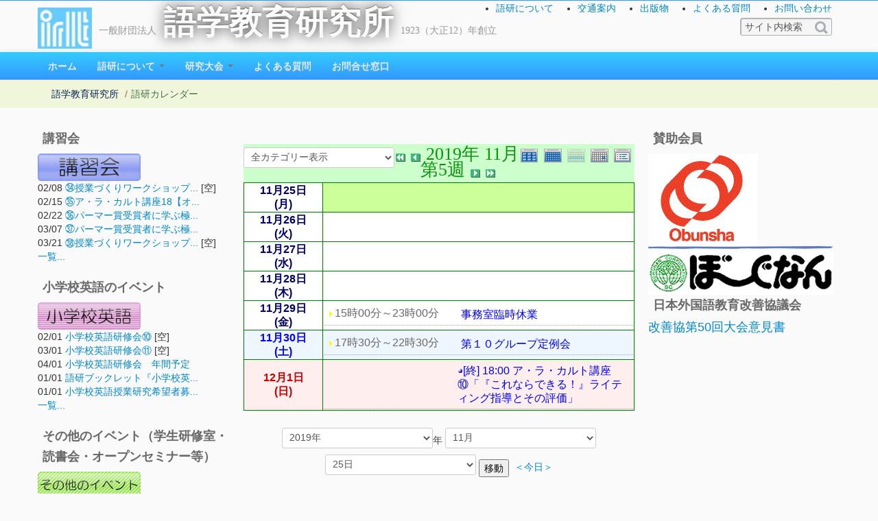

--- FILE ---
content_type: text/html; charset=UTF-8
request_url: https://www.irlt.or.jp/modules/piCal/?cid=0&smode=Weekly&caldate=2019-11-25
body_size: 5162
content:
<!DOCTYPE html>
<html lang="ja">
<head>
<title>語学教育研究所 - 語研カレンダー</title>
<meta name="robots" content="index,follow" />
<meta name="keywords" content="英語教育, オーラルメソッド, オーラルイントロダクション, 講習, 研究, パーマー, Palmer, Oral Method, Oral Introduction, IRLT, EFL, ESL, English, language, education, teaching, Palmer, Oral Method, Oral Introduction, IRLT, research, Japan, 語研, 語学, 教育, パーマー, 英語は英語で, アクティブラーニング, アクティブ・ラーニング, AL, PBL, 協働学習, 協同学習, 問題解決" />
<meta name="description" content="The Institute for Rearch in Language Teaching" />
<meta name="rating" content="general" />
<meta name="author" content="IRLT (webteam@irlt.or.jp) Copyright &copy; 2001-2015" />
<meta name="viewport" content="width=device-width, initial-scale=1.0" />
<meta property="og:title" content="語学教育研究所" />
<meta property="og:description" content="The Institute for Rearch in Language Teaching" />
<meta property="og:url" content="https://www.irlt.or.jp" />
<meta property="og:type" content="website" />
<meta property="og:image" content="https://www.irlt.or.jp/themes/irlt2016/images/ogp_image.png" />
<link rel="stylesheet" type="text/css" href="https://www.irlt.or.jp/themes/irlt2016/css/bootstrap.min.css" />
<link rel="stylesheet" type="text/css" href="https://www.irlt.or.jp/themes/irlt2016/css/bootstrap-responsive.min.css" />
<link href="https://www.irlt.or.jp/favicon.ico" rel="shortcut icon" type="image/x-icon" />
<script type="text/javascript"></script><script type="text/javascript" src="https://www.irlt.or.jp/include/xoops.js"></script><script type="text/javascript"></script>
<script type="text/javascript" src="//www.google.com/jsapi"></script>
<script type="text/javascript"><!--
google.load("language", "1"); 
google.load("jquery", "1");
google.load("jqueryui", "1");
//-->
</script>
<link type="text/css" rel="stylesheet" href="http://ajax.googleapis.com/ajax/libs/jqueryui/1.7.0/themes/smoothness/jquery-ui.css" />
<link rel="stylesheet" href="https://www.irlt.or.jp/modules/piCal/images/default/style.css"  media="all" type="text/css" />
<link rel="stylesheet" type="text/css" media="screen" href="https://www.irlt.or.jp/common/css/d3forum_common.css" />
<script type="text/javascript" src="https://www.irlt.or.jp/themes/irlt2016/js/bootstrap.min.js"></script>
<script type="text/javascript" src="https://www.irlt.or.jp/themes/irlt2016/js/jquery.autogrow-textarea.js"></script>
<link rel="stylesheet" type="text/css" href="https://www.irlt.or.jp/themes/irlt2016/style.css" />
<link rel="stylesheet" type="text/css" href="https://www.irlt.or.jp/themes/irlt2016/modules.min.css" />
<link rel="stylesheet" type="text/css" href="https://www.irlt.or.jp/themes/irlt2016/color_min.php" />
<script type="text/javascript" src="https://www.irlt.or.jp/themes/irlt2016/js/jquery.easing.compatibility.js"></script>
<script type="text/javascript" src="https://www.irlt.or.jp/themes/irlt2016/js/fancybox/jquery.mousewheel-3.0.4.pack.js" charset="utf-8"></script>
<script type="text/javascript" src="https://www.irlt.or.jp/themes/irlt2016/js/fancybox/jquery.fancybox-1.3.4.pack.js" charset="utf-8"></script>
<link rel="stylesheet" href="https://www.irlt.or.jp/themes/irlt2016/js/fancybox/jquery.fancybox-1.3.4.css" type="text/css" media="screen" charset="utf-8"/>
<script type="text/javascript">
jQuery(document).ready(function() {
  jQuery("#d3f_post_form_quick_div").css("display","none");
	jQuery('a[href$=".jpg"]').addClass("fancybox");
	jQuery("a.fancybox").fancybox({
		'overlayColor': '#000',
		'overlayOpacity': 0.3,
		'cyclic': true ,
	    'transitionIn'  : 'elastic',
	    'transitionOut' : 'elastic',
	    'easingIn'      : 'easeOutBack',
	    'easingOut'     : 'easeInBack',
		'speedIn'		: 900 ,
		'speedOut'		: 600 ,
		'hideOnOverlayClick': false
	});
	jQuery("a.iframe").fancybox({
        'width': '80%',
		'height': '80%',
        'autoScale': false,
		'transitionIn': 'none',
		'transitionOut': 'none',
		'type': 'iframe'
	});
});
</script>
<script type="text/javascript">
jQuery(document).ready(function() {
	jQuery('.dropdown-toggle').dropdown();
    jQuery('textarea').autogrow();
});
</script>
<script type="text/javascript">
jQuery(function() {
	var nav = jQuery('.navbar');
	var navTop = nav.offset().top;
	jQuery(window).scroll(function () {
		var winTop = jQuery(this).scrollTop();
		if (winTop >= navTop) {
			nav.removeClass('navbar-static-top')
			nav.addClass('navbar-fixed-top')
		} else if (winTop <= navTop) {
			nav.removeClass('navbar-fixed-top')
			nav.addClass('navbar-static-top')
		}
	});
});
</script>
<script type="text/javascript">
jQuery(function() {
var headerSearch = jQuery('#headerSearch');
var GuideSentence = 'サイト内検索';
var long = '240px';
var short = '120px';
jQuery('input#headerSearch-keywords').focus(function(){
    if(jQuery(this).val()===GuideSentence){
        jQuery(this).val('');
    }
    jQuery(this).animate({width: long},200);
	jQuery(this).css("background","#fff");
});
jQuery('input#headerSearch-keywords').blur(function(){
    if(jQuery(this).val()===''){
        jQuery(this).val(GuideSentence);
    }
    jQuery(this).animate({width: short},500);
	jQuery(this).css("background","#f5f5f5");
});
});
</script><!-- Le HTML5 shim, for IE6-8 support of HTML5 elements -->
<!--[if lt IE 9]>
<link rel="stylesheet" type="text/css" href="https://www.irlt.or.jp/themes/irlt2016/css/ie.css" />
<script src="https://html5shiv.googlecode.com/svn/trunk/html5.js"></script>
<script src="https://css3-mediaqueries-js.googlecode.com/svn/trunk/css3-mediaqueries.js"></script> 
<![endif]-->
</head>
<body class="L1R1 piCal">


<div id="wrapper">

<header id="overview">
	<div id="header_inner" class="container">
		<h1><img src="https://www.irlt.or.jp/themes/irlt2016/images/logo.jpg" width=79" height="60" alt="IRLT"><small>一般財団法人</small><a href="https://www.irlt.or.jp/">語学教育研究所</a><small>1923（大正12）年創立</small></h1>

		<div id="information">
			<ul>
								<li><a href="/modules/pico/content0001.html">語研について</a></li>
				<li><a href="/modules/pico/content0012.html">交通案内</a></li>
				<li><a href="/modules/pico/category0001.html">出版物</a></li>
				<li><a href="/modules/xoopsfaq/">よくある質問</a></li>
				<li><a href="/modules/liaise/">お問い合わせ</a></li>
			</ul>
		</div>

		<div id="headerSearch">
		  <form id="headerSearch-searchform" name="searchform" action="https://www.irlt.or.jp/search.php" method="get" class="searchform">
<input name="HypEncHint" type="hidden" value="ぷ" />
		  <input id="headerSearch-keywords" type="text" name="query" value="サイト内検索" class="textbox" />
		  <input type="hidden" name="action" value="results" />
		  <input type="image" src="https://www.irlt.or.jp/themes/irlt2016/images/search-icon.png" name="searchSubmit" alt="サイト内検索"  title="サイト内検索" id="headerSearch-searchBtn" class="button" />
		  </form>
		</div>

	</div>
<!--	<div id="corp_image_wrap"><div id="corp_image"></div></div>  -->
</header>

<div class="navbar navbar-static-top">
  <div class="navbar-inner">
    <div class="container">
        <ul class="nav" role="navigation">
						<li><a href="https://www.irlt.or.jp/">ホーム</a></li>
		<li class="dropdown">
		<a href="https://www.irlt.or.jp/modules/pico/"
			 role="button" class="dropdown-toggle" data-toggle="dropdown"			>語研について
			<b class="caret"></b>		</a>

					<ul class="dropdown-menu" role="menu">
				<li><a href="https://www.irlt.or.jp/modules/pico/" class="menu_level1">語研について</a></li>

									<li><a href="https://www.irlt.or.jp/modules/pico/category0003.html" class="menu_level1">研究活動</a></li>
									<li><a href="https://www.irlt.or.jp/modules/pico/category0004.html" class="menu_level1">出張講師制度</a></li>
									<li><a href="https://www.irlt.or.jp/modules/pico/category0001.html" class="menu_level1">出版物</a></li>
									<li><a href="https://www.irlt.or.jp/modules/pico/category0002.html" class="menu_level1">会員について</a></li>
									<li><a href="https://www.irlt.or.jp/modules/pico/category0005.html" class="menu_level1">諸資料</a></li>
							</ul>
			</li>
		<li class="dropdown">
		<a href="https://www.irlt.or.jp/modules/convention/"
			 role="button" class="dropdown-toggle" data-toggle="dropdown"			>研究大会
			<b class="caret"></b>		</a>

					<ul class="dropdown-menu" role="menu">
				<li><a href="https://www.irlt.or.jp/modules/convention/" class="menu_level1">研究大会</a></li>

									<li><a href="https://www.irlt.or.jp/modules/convention/index.php/content0011.html" class="menu_level1">2020年度研究大会について</a></li>
									<li><a href="https://www.irlt.or.jp/modules/convention/index.php/category0001.html" class="menu_level1">会員発表</a></li>
							</ul>
			</li>
		<li class="dropdown">
		<a href="https://www.irlt.or.jp/modules/xoopsfaq/"
						>よくある質問
					</a>

			</li>
		<li class="dropdown">
		<a href="https://www.irlt.or.jp/modules/liaise/"
						>お問合せ窓口
					</a>

			</li>
        </ul>
		</div>
  </div>
</div>

	<div class="wrap">
		<div class="container">
				<ul class="breadcrumb"><li><a href="https://www.irlt.or.jp/">語学教育研究所</a> <span class="divider">/</span></li><li class="active">語研カレンダー</li></ul><h1 style="margin-left:-9999px;">語学教育研究所</h1>		</div><!-- /container -->
	</div>



<div class="container">
<div class="row">

		<div id="side_bar" class="span3">
					<div class="row">
				<h3>講習会</h3>				<a href="/modules/survey/"><img src="http://www.irlt.or.jp/uploads/img5e8a68476266d.gif"></a>

<div>02/08
  <a href="https://www.irlt.or.jp/modules/survey/event.php?eid=324">㉞授業づくりワークショップ...</a>
  [空]
</div>
<div>02/15
  <a href="https://www.irlt.or.jp/modules/survey/event.php?eid=326">㉟ア・ラ・カルト講座18【オ...</a>
  
</div>
<div>02/22
  <a href="https://www.irlt.or.jp/modules/survey/event.php?eid=327">㊱パーマー賞受賞者に学ぶ極...</a>
  
</div>
<div>03/07
  <a href="https://www.irlt.or.jp/modules/survey/event.php?eid=328">㊲パーマー賞受賞者に学ぶ極...</a>
  
</div>
<div>03/21
  <a href="https://www.irlt.or.jp/modules/survey/event.php?eid=329">㊳授業づくりワークショップ...</a>
  [空]
</div>
<div class="evmore"><a href="https://www.irlt.or.jp/modules/survey/index.php">一覧...</a></div>
			</div>
					<div class="row">
				<h3>小学校英語のイベント</h3>				<a href="/modules/shgk/"><img src="https://www.irlt.or.jp/uploads/img56c7fe977ac5e.gif"></a>

<div>02/01
  <a href="https://www.irlt.or.jp/modules/shgk/event.php?eid=62">小学校英語研修会⑩</a>
  [空]
</div>
<div>03/01
  <a href="https://www.irlt.or.jp/modules/shgk/event.php?eid=63">小学校英語研修会⑪</a>
  [空]
</div>
<div>04/01
  <a href="https://www.irlt.or.jp/modules/shgk/event.php?eid=57">小学校英語研修会　年間予定</a>
  
</div>
<div>01/01
  <a href="https://www.irlt.or.jp/modules/shgk/event.php?eid=24">語研ブックレット『小学校英...</a>
  
</div>
<div>01/01
  <a href="https://www.irlt.or.jp/modules/shgk/event.php?eid=19">小学校英語授業研究希望者募...</a>
  
</div>
<div class="evmore"><a href="https://www.irlt.or.jp/modules/shgk/index.php">一覧...</a></div>
			</div>
					<div class="row">
				<h3>その他のイベント（学生研修室・読書会・オープンセミナー等）</h3>				<a href="/modules/eguide/"><img src="https://www.irlt.or.jp/uploads/img56c7fe977adf2.gif"></a><div>01/31
  <a href="https://www.irlt.or.jp/modules/eguide/event.php?eid=195">１月読書会</a>
  
</div>
<div>02/22
  <a href="https://www.irlt.or.jp/modules/eguide/event.php?eid=194">第4回学生研修室セミナー</a>
  [空]
</div>
<div class="evmore"><a href="https://www.irlt.or.jp/modules/eguide/index.php">一覧...</a></div>
			</div>
		
	</div>	
<div id="center_contents" class="span6">

   <!-- Center Center Column -->
   
	<article id="main-content">
			  <div class='calframe calframe_weekly'>
    <!-- header -->
    <div class='calhead calhead_weekly' style='background-color:#CCFFCC'>
      <form action='' method='GET'>
<input name="HypEncHint" type="hidden" value="ぷ" />
<input type='hidden' name='caldate' value='2019-11-25' />
<input type='hidden' name='smode' value='Weekly' />
<input type='hidden' name='op' value='' />
<select name='cid' onchange='submit();'>
	<option value='0'>全カテゴリー表示</option>
	<option value='4' >- Zoom利用</option>
	<option value='1' >- イベント</option>
	<option value='2' >- 研究グループ</option>
	<option value='3' >- その他</option>
</select>
</form>

      <div class='calmode'>
        <a href='?cid=0&amp;smode=Yearly&amp;caldate=2019-11-25' title='年間表示'>
          <img src='https://www.irlt.or.jp/modules/piCal/images/default/year_on.gif' border='0' width='30' height='24' alt='年間表示' />
        </a>
        <a href='?cid=0&amp;smode=Monthly&amp;caldate=2019-11-25' title='月表示'>
          <img src='https://www.irlt.or.jp/modules/piCal/images/default/month_on.gif' border='0' width='30' height='24' alt='月表示' />
        </a>
        <img class="current" src='https://www.irlt.or.jp/modules/piCal/images/default/week_on.gif' border='0' width='30' height='24' alt='週表示' />
        <a href='?cid=0&amp;smode=Daily&amp;caldate=2019-11-25' title='一日表示'>
          <img src='https://www.irlt.or.jp/modules/piCal/images/default/day_on.gif' border='0' width='30' height='24' alt='一日表示' />
        </a>
        <a href='?cid=0&amp;smode=List&amp;caldate=2019-11-25' title='予定一覧表示'>
          <img src='https://www.irlt.or.jp/modules/piCal/images/default/list_on.gif' border='0' width='30' height='24' alt='予定一覧表示' />
        </a>
      </div>
      <div class="caltitle caltitle_weekly">
        <a href='?cid=0&amp;smode=Weekly&amp;caldate=2019-10-31'>
          <img src='https://www.irlt.or.jp/modules/piCal/images/default/arrowleftleft.gif' width='18' height='14' border='0' alt='前月' title='前月' />
        </a>
        <a href='?cid=0&amp;smode=Weekly&amp;caldate=2019-11-18'>
          <img src='https://www.irlt.or.jp/modules/piCal/images/default/arrowleft.gif' width='18' height='14' border='0' alt='先週' title='先週' />
        </a>
        <span class='calhead' style='color:#009900'>2019年 11月 第5週</span>
        <a href='?cid=0&amp;smode=Weekly&amp;caldate=2019-12-2'>
          <img src='https://www.irlt.or.jp/modules/piCal/images/default/arrowright.gif' width='18' height='14' border='0' alt='次週' title='次週' />
        </a>
        <a href='?cid=0&amp;smode=Weekly&amp;caldate=2019-12-1'>
          <img src='https://www.irlt.or.jp/modules/piCal/images/default/arrowrightright.gif' width='18' height='14' border='0' alt='翌月' title='翌月' />
        </a>
      </div>

    </div>
    
	 <table width='100%'>
	 

	 <tr>
	   <td  class='data_week' bgcolor='#FFFFFF' valign='middle' style='vertical-align:middle;text-align:center;border:solid 1px green; background-color:white;;background-color:#FFFFFF'>
	     <a href='?cid=0&amp;smode=Daily&amp;caldate=2019-11-25' class='calbody'><font class='size3' color='#000066'><b><span class='calbody'>11月25日<br />(月)</span></b></font></a><br />
	     
	   </td>
	   <td  class='data_week_data' bgcolor='#CCFF99' style='border:solid 1px green; background-color:white;;background-color:#CCFF99'>
	     
				<ul class='data_detail'>
		
				</ul>

	   </td>
	 </tr>

	 <tr>
	   <td  class='data_week' bgcolor='#FFFFFF' valign='middle' style='vertical-align:middle;text-align:center;border:solid 1px green; background-color:white;;background-color:#FFFFFF'>
	     <a href='?cid=0&amp;smode=Daily&amp;caldate=2019-11-26' class='calbody'><font class='size3' color='#000066'><b><span class='calbody'>11月26日<br />(火)</span></b></font></a><br />
	     
	   </td>
	   <td  class='data_week_data' bgcolor='#FFFFFF' style='border:solid 1px green; background-color:white;;background-color:#FFFFFF'>
	     
				<ul class='data_detail'>
		
				</ul>

	   </td>
	 </tr>

	 <tr>
	   <td  class='data_week' bgcolor='#FFFFFF' valign='middle' style='vertical-align:middle;text-align:center;border:solid 1px green; background-color:white;;background-color:#FFFFFF'>
	     <a href='?cid=0&amp;smode=Daily&amp;caldate=2019-11-27' class='calbody'><font class='size3' color='#000066'><b><span class='calbody'>11月27日<br />(水)</span></b></font></a><br />
	     
	   </td>
	   <td  class='data_week_data' bgcolor='#FFFFFF' style='border:solid 1px green; background-color:white;;background-color:#FFFFFF'>
	     
				<ul class='data_detail'>
		
				</ul>

	   </td>
	 </tr>

	 <tr>
	   <td  class='data_week' bgcolor='#FFFFFF' valign='middle' style='vertical-align:middle;text-align:center;border:solid 1px green; background-color:white;;background-color:#FFFFFF'>
	     <a href='?cid=0&amp;smode=Daily&amp;caldate=2019-11-28' class='calbody'><font class='size3' color='#000066'><b><span class='calbody'>11月28日<br />(木)</span></b></font></a><br />
	     
	   </td>
	   <td  class='data_week_data' bgcolor='#FFFFFF' style='border:solid 1px green; background-color:white;;background-color:#FFFFFF'>
	     
				<ul class='data_detail'>
		
				</ul>

	   </td>
	 </tr>

	 <tr>
	   <td  class='data_week' bgcolor='#FFFFFF' valign='middle' style='vertical-align:middle;text-align:center;border:solid 1px green; background-color:white;;background-color:#FFFFFF'>
	     <a href='?cid=0&amp;smode=Daily&amp;caldate=2019-11-29' class='calbody'><font class='size3' color='#000066'><b><span class='calbody'>11月29日<br />(金)</span></b></font></a><br />
	     
	   </td>
	   <td  class='data_week_data' bgcolor='#FFFFFF' style='border:solid 1px green; background-color:white;;background-color:#FFFFFF'>
	     
				<ul class='data_detail'>
		

				    <li><dl><dt>
				      <img border='0' src='https://www.irlt.or.jp/modules/piCal/images/default/dot_startday.gif' /> 15時00分～23時00分
				    </dt>
				    <dd>
				      <a href='?cid=0&amp;smode=Weekly&amp;action=View&amp;event_id=0000000631&amp;caldate=2019-11-25' class='calsummary'>事務室臨時休業</a>
				    </dd></dl></li>
			
				</ul>

	   </td>
	 </tr>

	 <tr>
	   <td  class='data_week' bgcolor='#EEF7FF' valign='middle' style='vertical-align:middle;text-align:center;border:solid 1px green; background-color:white;;background-color:#EEF7FF'>
	     <a href='?cid=0&amp;smode=Daily&amp;caldate=2019-11-30' class='calbody'><font class='size3' color='#0000FF'><b><span class='calbody'>11月30日<br />(土)</span></b></font></a><br />
	     
	   </td>
	   <td  class='data_week_data' bgcolor='#EEF7FF' style='border:solid 1px green; background-color:white;;background-color:#EEF7FF'>
	     
				<ul class='data_detail'>
		

				    <li><dl><dt>
				      <img border='0' src='https://www.irlt.or.jp/modules/piCal/images/default/dot_startday.gif' /> 17時30分～22時30分
				    </dt>
				    <dd>
				      <a href='?cid=0&amp;smode=Weekly&amp;action=View&amp;event_id=0000000634&amp;caldate=2019-11-25' class='calsummary'>第１０グループ定例会</a>
				    </dd></dl></li>
			
				</ul>

	   </td>
	 </tr>

	 <tr>
	   <td  class='data_week' bgcolor='#FFEEEE' valign='middle' style='vertical-align:middle;text-align:center;border:solid 1px green; background-color:white;;background-color:#FFEEEE'>
	     <a href='?cid=0&amp;smode=Daily&amp;caldate=2019-12-1' class='calbody'><font class='size3' color='#CC0000'><b><span class='calbody'>12月1日<br />(日)</span></b></font></a><br />
	     
	   </td>
	   <td  class='data_week_data' bgcolor='#FFEEEE' style='border:solid 1px green; background-color:white;;background-color:#FFEEEE'>
	     
				<ul class='data_detail'>
		

				    <li><dl><dt></dt>
				    <dd><a href='https://www.irlt.or.jp/modules/survey/event.php?eid=131&amp;caldate=2019-12-1' class='calsummary'><img src='https://www.irlt.or.jp/modules/piCal/images/default/dot8x8blue.gif' alt='[終] 18:00 ア・ラ・カルト講座⑩「『これならできる！』ライティング指導とその評価」>' />[終] 18:00 ア・ラ・カルト講座⑩「『これならできる！』ライティング指導とその評価」</a>
				    </dd></dl></li>
				  
				</ul>

	   </td>
	 </tr>
	 </table>

  </div>
  <div class="bottom_controller">
    <div class = "cal_selector">
      <form action='?cid=0&amp;smode=Weekly&amp;' method='post'>
<input name="HypEncHint" type="hidden" value="ぷ" />
        <select name='pical_year'>			<option value='2017'>2017年</option>
			<option value='2018'>2018年</option>
			<option value='2019' selected='selected'>2019年</option>
			<option value='2020'>2020年</option>
			<option value='2021'>2021年</option>
			<option value='2022'>2022年</option>
			<option value='2023'>2023年</option>
			<option value='2024'>2024年</option>
			<option value='2025'>2025年</option>
			<option value='2026'>2026年</option>
			<option value='2027'>2027年</option>
			<option value='2028'>2028年</option>
			<option value='2029'>2029年</option>
			<option value='2030'>2030年</option>
			<option value='2031'>2031年</option>
			<option value='2032'>2032年</option>
			<option value='2033'>2033年</option>
			<option value='2034'>2034年</option>
			<option value='2035'>2035年</option>
			<option value='2036'>2036年</option>
</select>年 <select name='pical_month'>			<option value='1'>1月</option>
			<option value='2'>2月</option>
			<option value='3'>3月</option>
			<option value='4'>4月</option>
			<option value='5'>5月</option>
			<option value='6'>6月</option>
			<option value='7'>7月</option>
			<option value='8'>8月</option>
			<option value='9'>9月</option>
			<option value='10'>10月</option>
			<option value='11' selected='selected'>11月</option>
			<option value='12'>12月</option>
</select>  <select name='pical_date'>			<option value='1'>1日</option>
			<option value='2'>2日</option>
			<option value='3'>3日</option>
			<option value='4'>4日</option>
			<option value='5'>5日</option>
			<option value='6'>6日</option>
			<option value='7'>7日</option>
			<option value='8'>8日</option>
			<option value='9'>9日</option>
			<option value='10'>10日</option>
			<option value='11'>11日</option>
			<option value='12'>12日</option>
			<option value='13'>13日</option>
			<option value='14'>14日</option>
			<option value='15'>15日</option>
			<option value='16'>16日</option>
			<option value='17'>17日</option>
			<option value='18'>18日</option>
			<option value='19'>19日</option>
			<option value='20'>20日</option>
			<option value='21'>21日</option>
			<option value='22'>22日</option>
			<option value='23'>23日</option>
			<option value='24'>24日</option>
			<option value='25' selected='selected'>25日</option>
			<option value='26'>26日</option>
			<option value='27'>27日</option>
			<option value='28'>28日</option>
			<option value='29'>29日</option>
			<option value='30'>30日</option>
			<option value='31'>31日</option>
</select>
        <input type='submit' name='pical_jumpcaldate' value='移動'>&nbsp; 
        <a href='?cid=0&amp;smode=Weekly'>＜今日＞</a>
      </form>
    </div>
  </div>
  <div class = "cal_footer">
    <a href='http://xoops.peak.ne.jp/' target='_blank'>piCal-0.93</a>, <a href='https://github.com/XoopsX/piCal' target='_blank'>piCal > 0.93</a>
    <a href="https://www.irlt.or.jp/modules/piCal/print.php?cid=0&amp;smode=Weekly&amp;caldate=2019-11-25" target="_blank">
      <img src="https://www.irlt.or.jp/modules/piCal/images/default/print.gif" alt="印刷" title="印刷" border="0"  />
    </a>
  </div>

	</article>

   <!-- Center Center Column -->
	

	<div class="row"><!-- Center Left/Right Column -->
   
   
   
	</div>
</div>

		<div id="right_bar" class="span3">
					<div>
				<h3>賛助会員</h3>				<a href="https://www.obunsha.co.jp/" rel="external"> <img src="https://www.irlt.or.jp/uploads/img81bbfc180fb4d221d1e3c.gif" align="left" alt="" /></a><br /><br /><img src="https://www.irlt.or.jp/uploads/img716b8192a55f1d1443440.png" align="left" alt="" /><br /><br /><a href="https://www.borgnan-eigo.com/" rel="external"> <img src="https://www.irlt.or.jp/uploads/img983d71010048cc5027f30.gif" align="left" alt="" /></a><br /><br />
			</div>
					<div>
				<h3>日本外国語教育改善協議会</h3>				<a href="https://www.irlt.or.jp/uploads/20250112改善協50回大会意見書.pdf" rel="external"><span style="font-size: large;">改善協第50回大会意見書</span></a>
			</div>
		
	</div>
	
</div><!-- /row -->

</div><!-- /container -->
<div class="push"></div></div>
<div id="theme_login_block_div" style="display:none;">
<div id="theme_login_block">

<form action="https://www.irlt.or.jp/user.php" method="post" style="margin-top: 0px;">
<input name="HypEncHint" type="hidden" value="ぷ" />
    ユーザー名<br />
    <input name="uname" id="legacy_xoopsform_block_uname" type="text" size="12" maxlength="25" /><br />
    パスワード：<br />
    <input name="pass" id="legacy_xoopsform_block_pass" type="password" size="12" maxlength="32" /><br />
    <label><input name="rememberme" class="formButton" id="legacy_xoopsform_rememberme_On" type="checkbox" value="On" />IDとパスワードを記憶</label><br />
    <input type="hidden" name="xoops_redirect" value="/modules/piCal/?cid=0&amp;smode=Weekly&amp;caldate=2019-11-25" />
    <input name="op" id="legacy_xoopsform_block_op" type="hidden" value="login" />
    <input name="submit" id="legacy_xoopsform_block_submit" type="submit" value="ログイン" /><br />
</form>
<a href="https://www.irlt.or.jp/lostpass.php">パスワード紛失</a>
<br /><br />

</div>
</div>
<footer id="footer">	<div id="footer_menu">
			<noscript><a href="https://www.irlt.or.jp/user.php">ログイン</a>&nbsp;</noscript>
<script type="text/javascript">
<!--
document.write('<a class="fancybox" href="#theme_login_block" title="ログイン">ログイン</a>');
//-->
</script>
		</div>


</footer>

<div id="xugj_pm_new_message" class="top-right"></div>

</body>
</html>

--- FILE ---
content_type: text/css
request_url: https://www.irlt.or.jp/themes/irlt2016/style.css
body_size: 1767
content:
html,body {height:100%;}
body 				{
	font-family:'ヒラギノ角ゴ Pro W3','Hiragino Kaku Gothic Pro','メイリオ',Meiryo,'ＭＳ Ｐゴシック',sans-serif, 'Droid Serif',"Helvetica Neue", Helvetica,;
	-webkit-transition-property: font-size;
	-moz-transition-property: font-size;
	transition-property: font-size;
	-webkit-transition-duration: 0.5s, 0.5s;
	-moz-transition-duration: 0.5s, 0.5s;
	transition-duration: 0.5s, 0.5s;
	-webkit-transition-timing-function: linear, ease-in;
	-moz-transition-timing-function: linear, ease-in;
	transition-timing-function: linear, ease-in;
}

#wrapper {
	min-height: 100%;
  height: auto !important;
	margin-bottom:-95px;
}
.push {
	height:95px;
	clear:both;
}


h1,
h2,
h3,
h4,
h5,
h6 {
  margin: 10px 0;
  font-family: inherit;
  font-weight: bold;
  line-height: 1;
  color: inherit;
  text-rendering: optimizelegibility;
}

h1 small,
h2 small,
h3 small,
h4 small,
h5 small,
h6 small {
  font-weight: normal;
  line-height: 1;
  color: #999999;
}

h1 {
  font-size: 36px;
  line-height: 40px;
}

h2 {
  font-size: 20px;
  line-height: 36px;
}

h3 {
  font-size: 18px;
  line-height: 30px;
}

h4 {
  font-size: 16px;
  line-height: 20px;
}

h5 {
  font-size: 14px;
  line-height: 20px;
}

h6 {
  font-size: 12px;
  line-height: 20px;
}

h1 small {
  font-size: 24px;
}

h2 small {
  font-size: 18px;
}

h3 small {
  font-size: 14px;
}

h4 small {
  font-size: 14px;
}


textarea{
  width: 90%;
}

#overview {
}
#header_inner {
	height:75px;
	overflow:hidden;
}
#overview h1 a {
	text-decoration:none;
	font-size:48px;
	margin-left:10px;
}

#overview h1 a:hover {
	color:#9CF8FC;
}
#overview h1 small {
	font-size:14px;
	padding-left:10px;
}

#header_inner {
	position: relative;
}

#information {
	position: absolute;
	top: 1px;
	right: 12px;
	height:16px;
	overflow:hidden;
}
#information ul li{
	float:left;
	margin-left:35px;
}
#information ul li a{
}
/* headerSearch */
#headerSearch {
	height:20px;
	width:242px;
	z-index:1001;
}
#headerSearch-searchform {
	width: 240px;
	background: transparent;
	display: block;
	height: 16px;
}
#headerSearch-keywords	{
	position: absolute;
	top: 25px;
	right: 12px;
	width: 120px;
	height: 16px;
	padding-left:6px;
	border:1px solid #AFAFAF;
	background: #f5f5f5;
	-moz-border-radius: 3px;
	-webkit-border-radius: 3px;
	border-radius: 3px;
	box-shadow: inset 1px 1px 1px rgba(0,0,0,0.25);
	-moz-box-shadow: inset 1px 1px 1px rgba(0,0,0,0.25);
	-webkit-box-shadow: inset 1px 1px 1px rgba(0,0,0,0.25);
}
#headerSearch-searchBtn	{
	position: absolute;
	top: 30px;
	right: 18px;
}


#corp_image_wrap {
	height:150px;
  -webkit-box-shadow: inset 0 3px 8px rgba(0, 0, 0, 0.3);
     -moz-box-shadow: inset 0 3px 8px rgba(0, 0, 0, 0.3);
          box-shadow: inset 0 3px 8px rgba(0, 0, 0, 0.3);
}

.container ul.breadcrumb {
	padding:10px 10px 0;
	margin-left:10px;
}
.wrap {
	height:40px;
}
#main-content {
	padding:20px 0 30px;
}
body.home #main-content {
	padding:20px 0 30px;
}

#center_contents {
	padding-top:18px;
}
body.home #center_contents {
	padding-top:18px;
}

#side_bar {
	padding-top:20px;
}
#right_bar .row,
#side_bar .row {
	padding-bottom:10px;
}

#right_bar {
	padding-top:20px;
}

#footer ,
footer {
	width: 100%;
	min-height:50px;
	padding: 5px 0 40px;
	text-align:center;
	line-height:40px;
	font-size: 90%;
}
#footer a ,
footer a {
	text-decoration:none;
}

#footer_menu {
	padding-top:10px;
}

#footer .container {
	line-height:1.5;
	text-align:left;
}

pre {overflow: auto; font-size: 12px; }


/* XOOPS Code & Quote */
.xoopsCode {
  font-family: "Courier New",Courier,monospace;
	font-size:12px;
	width:80%;
  padding: 6px;
	margin:10px;
	margin-bottom:0;
	word-break: break-all;
	overflow: auto;
}
.xoopsQuote {
	width:80%;
  padding: 3px;
	overflow: auto;
}

.xoopsCode pre{
  white-space: -moz-pre-wrap; /* Mozilla */
  white-space: -pre-wrap;     /* Opera 4-6 */
  white-space: -o-pre-wrap;   /* Opera 7 */
  white-space: pre-wrap;      /* CSS3 */
  word-wrap: break-word;      /* IE 5.5+ */
}

/* for xugj_date */
.new1 {
	margin-left:5px;
	font-weight:bold;
	color:red;
}
.new2 {
	margin-left:5px;
	color:red;
}

#theme_login_block_div ,
#theme_login_block {
	width:260px;
	height:260px;
}
#privatemessages {
	list-style:none;
}

#usermenu li ,
ul#privatemessages li,
#mainmenu li {
	width:98%;
	margin:0;
}
#usermenu li a,
ul#privatemessages li a,
#mainmenu li a{
	padding:4px 10px;
}
#usermenu li a.menuSub,
#mainmenu li a.menuSub{
	padding:2px 0 2px 20px;
	font-size:85%;
}


/* for xpresMe */
#xpress_wrap #xpress_content .xpress-post {
	float:left;
  width: 460px;
	min-height:150px;
  margin-left: 20px;
	padding-bottom:30px;
}
/* for xpresMe .end */


#socialbutton_div {
	clear:both;
}


/* bootstrap add */

h1,h2,h3,h4,h5,h6 {
	margin-bottom:7px;
}

h1,h2,h3 {
	font-family:"ヒラギノ明朝 Pro W6", "Hiragino Mincho Pro", "HGS明朝E", "ＭＳ Ｐ明朝", serif;
	font-weight:bold;
	font-weight:900;
	text-shadow: 1px 1px 0px rgba(240, 240, 240, 0.6);
}
.row {
	text-shadow: 1px 1px 0px rgba(240, 240, 240, 0.6);
}

#mainmenu > li > a.active,
#mainmenu > li > a.active:hover ,
#usermenu > li > a.active,
#usermenu > li > a.active:hover ,
.nav-list > li > a.active,
.nav-list > li > a.active:hover ,
.bulletin #mainmenu li.lastChild a {
  color: #ffffff;
  text-shadow: 0 -1px 0 rgba(0, 0, 0, 0.2);
  background-color: #0088cc;
}

[class*="span"] {
	padding-bottom:20px;
  margin-left: 20px;
}

a.menu-bg {
  display: block;
  outline: 0;
	line-height:20px;
  text-decoration: none;
  background-color: #dcdcdc;
}

/* bootstrap add .end */

@media (max-width: 767px) {
  body {
    padding-right: 0px;
    padding-left: 0px;
  }
	.navbar {
	  margin-bottom: 0px;
	}
  .navbar-fixed-top,
  .navbar-fixed-bottom,
  .navbar-static-top {
    margin-right: 0px;
    margin-left: 0px;
  }
}

@media (min-width: 768px) and (max-width: 979px) {
  .navbar-static-top .container,
  .navbar-fixed-top .container,
  .navbar-fixed-bottom .container {
    width: 100%;
  }
	.navbar {
	  margin-bottom: 0px;
	}
}

@media (max-width: 480px) {
	.navbar {
	  margin-bottom: 0px;
	}
}

@media (min-width: 1200px) {
	.row {
	  margin-left: -10px;
	  *zoom: 1;
	}
}

@media (max-width: 979px) {
  .navbar-fixed-top {
    margin-bottom: 20px;
  }
  .navbar-fixed-bottom {
    margin-top: 20px;
  }
  .navbar-fixed-top .navbar-inner,
  .navbar-fixed-bottom .navbar-inner {
    padding: 5px 5px 5px 20px;
  }
}

@media (min-width: 980px) {
	.navbar {
	  margin-bottom: 0px;
	}
}

@media (min-width: 980px) and (max-width: 1200px) {
	.row {
	  margin-left: -20px;
	  *zoom: 1;
	}
}

